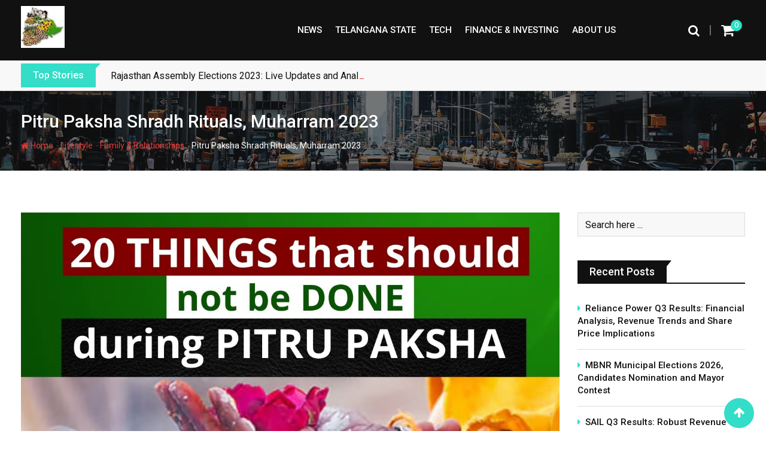

--- FILE ---
content_type: text/html; charset=utf-8
request_url: https://www.tgnns.com/web-stories/vijayawada-metro-rail-project/
body_size: 10314
content:
<!DOCTYPE html>
<html amp="" lang="en-US" transformed="self;v=1" i-amphtml-layout=""><head><meta charset="utf-8"><meta name="viewport" content="width=device-width,minimum-scale=1"><link rel="modulepreload" href="https://cdn.ampproject.org/v0.mjs" as="script" crossorigin="anonymous"><link rel="preconnect" href="https://cdn.ampproject.org"><link rel="preload" as="script" href="https://cdn.ampproject.org/v0/amp-story-1.0.js"><style amp-runtime="" i-amphtml-version="012409271652000">html{overflow-x:hidden!important}html.i-amphtml-fie{height:100%!important;width:100%!important}html:not([amp4ads]),html:not([amp4ads]) body{height:auto!important}html:not([amp4ads]) body{margin:0!important}body{-webkit-text-size-adjust:100%;-moz-text-size-adjust:100%;-ms-text-size-adjust:100%;text-size-adjust:100%}html.i-amphtml-singledoc.i-amphtml-embedded{-ms-touch-action:pan-y pinch-zoom;touch-action:pan-y pinch-zoom}html.i-amphtml-fie>body,html.i-amphtml-singledoc>body{overflow:visible!important}html.i-amphtml-fie:not(.i-amphtml-inabox)>body,html.i-amphtml-singledoc:not(.i-amphtml-inabox)>body{position:relative!important}html.i-amphtml-ios-embed-legacy>body{overflow-x:hidden!important;overflow-y:auto!important;position:absolute!important}html.i-amphtml-ios-embed{overflow-y:auto!important;position:static}#i-amphtml-wrapper{overflow-x:hidden!important;overflow-y:auto!important;position:absolute!important;top:0!important;left:0!important;right:0!important;bottom:0!important;margin:0!important;display:block!important}html.i-amphtml-ios-embed.i-amphtml-ios-overscroll,html.i-amphtml-ios-embed.i-amphtml-ios-overscroll>#i-amphtml-wrapper{-webkit-overflow-scrolling:touch!important}#i-amphtml-wrapper>body{position:relative!important;border-top:1px solid transparent!important}#i-amphtml-wrapper+body{visibility:visible}#i-amphtml-wrapper+body .i-amphtml-lightbox-element,#i-amphtml-wrapper+body[i-amphtml-lightbox]{visibility:hidden}#i-amphtml-wrapper+body[i-amphtml-lightbox] .i-amphtml-lightbox-element{visibility:visible}#i-amphtml-wrapper.i-amphtml-scroll-disabled,.i-amphtml-scroll-disabled{overflow-x:hidden!important;overflow-y:hidden!important}amp-instagram{padding:54px 0px 0px!important;background-color:#fff}amp-iframe iframe{box-sizing:border-box!important}[amp-access][amp-access-hide]{display:none}[subscriptions-dialog],body:not(.i-amphtml-subs-ready) [subscriptions-action],body:not(.i-amphtml-subs-ready) [subscriptions-section]{display:none!important}amp-experiment,amp-live-list>[update]{display:none}amp-list[resizable-children]>.i-amphtml-loading-container.amp-hidden{display:none!important}amp-list [fetch-error],amp-list[load-more] [load-more-button],amp-list[load-more] [load-more-end],amp-list[load-more] [load-more-failed],amp-list[load-more] [load-more-loading]{display:none}amp-list[diffable] div[role=list]{display:block}amp-story-page,amp-story[standalone]{min-height:1px!important;display:block!important;height:100%!important;margin:0!important;padding:0!important;overflow:hidden!important;width:100%!important}amp-story[standalone]{background-color:#000!important;position:relative!important}amp-story-page{background-color:#757575}amp-story .amp-active>div,amp-story .i-amphtml-loader-background{display:none!important}amp-story-page:not(:first-of-type):not([distance]):not([active]){transform:translateY(1000vh)!important}amp-autocomplete{position:relative!important;display:inline-block!important}amp-autocomplete>input,amp-autocomplete>textarea{padding:0.5rem;border:1px solid rgba(0,0,0,.33)}.i-amphtml-autocomplete-results,amp-autocomplete>input,amp-autocomplete>textarea{font-size:1rem;line-height:1.5rem}[amp-fx^=fly-in]{visibility:hidden}amp-script[nodom],amp-script[sandboxed]{position:fixed!important;top:0!important;width:1px!important;height:1px!important;overflow:hidden!important;visibility:hidden}
/*# sourceURL=/css/ampdoc.css*/[hidden]{display:none!important}.i-amphtml-element{display:inline-block}.i-amphtml-blurry-placeholder{transition:opacity 0.3s cubic-bezier(0.0,0.0,0.2,1)!important;pointer-events:none}[layout=nodisplay]:not(.i-amphtml-element){display:none!important}.i-amphtml-layout-fixed,[layout=fixed][width][height]:not(.i-amphtml-layout-fixed){display:inline-block;position:relative}.i-amphtml-layout-responsive,[layout=responsive][width][height]:not(.i-amphtml-layout-responsive),[width][height][heights]:not([layout]):not(.i-amphtml-layout-responsive),[width][height][sizes]:not(img):not([layout]):not(.i-amphtml-layout-responsive){display:block;position:relative}.i-amphtml-layout-intrinsic,[layout=intrinsic][width][height]:not(.i-amphtml-layout-intrinsic){display:inline-block;position:relative;max-width:100%}.i-amphtml-layout-intrinsic .i-amphtml-sizer{max-width:100%}.i-amphtml-intrinsic-sizer{max-width:100%;display:block!important}.i-amphtml-layout-container,.i-amphtml-layout-fixed-height,[layout=container],[layout=fixed-height][height]:not(.i-amphtml-layout-fixed-height){display:block;position:relative}.i-amphtml-layout-fill,.i-amphtml-layout-fill.i-amphtml-notbuilt,[layout=fill]:not(.i-amphtml-layout-fill),body noscript>*{display:block;overflow:hidden!important;position:absolute;top:0;left:0;bottom:0;right:0}body noscript>*{position:absolute!important;width:100%;height:100%;z-index:2}body noscript{display:inline!important}.i-amphtml-layout-flex-item,[layout=flex-item]:not(.i-amphtml-layout-flex-item){display:block;position:relative;-ms-flex:1 1 auto;flex:1 1 auto}.i-amphtml-layout-fluid{position:relative}.i-amphtml-layout-size-defined{overflow:hidden!important}.i-amphtml-layout-awaiting-size{position:absolute!important;top:auto!important;bottom:auto!important}i-amphtml-sizer{display:block!important}@supports (aspect-ratio:1/1){i-amphtml-sizer.i-amphtml-disable-ar{display:none!important}}.i-amphtml-blurry-placeholder,.i-amphtml-fill-content{display:block;height:0;max-height:100%;max-width:100%;min-height:100%;min-width:100%;width:0;margin:auto}.i-amphtml-layout-size-defined .i-amphtml-fill-content{position:absolute;top:0;left:0;bottom:0;right:0}.i-amphtml-replaced-content,.i-amphtml-screen-reader{padding:0!important;border:none!important}.i-amphtml-screen-reader{position:fixed!important;top:0px!important;left:0px!important;width:4px!important;height:4px!important;opacity:0!important;overflow:hidden!important;margin:0!important;display:block!important;visibility:visible!important}.i-amphtml-screen-reader~.i-amphtml-screen-reader{left:8px!important}.i-amphtml-screen-reader~.i-amphtml-screen-reader~.i-amphtml-screen-reader{left:12px!important}.i-amphtml-screen-reader~.i-amphtml-screen-reader~.i-amphtml-screen-reader~.i-amphtml-screen-reader{left:16px!important}.i-amphtml-unresolved{position:relative;overflow:hidden!important}.i-amphtml-select-disabled{-webkit-user-select:none!important;-ms-user-select:none!important;user-select:none!important}.i-amphtml-notbuilt,[layout]:not(.i-amphtml-element),[width][height][heights]:not([layout]):not(.i-amphtml-element),[width][height][sizes]:not(img):not([layout]):not(.i-amphtml-element){position:relative;overflow:hidden!important;color:transparent!important}.i-amphtml-notbuilt:not(.i-amphtml-layout-container)>*,[layout]:not([layout=container]):not(.i-amphtml-element)>*,[width][height][heights]:not([layout]):not(.i-amphtml-element)>*,[width][height][sizes]:not([layout]):not(.i-amphtml-element)>*{display:none}amp-img:not(.i-amphtml-element)[i-amphtml-ssr]>img.i-amphtml-fill-content{display:block}.i-amphtml-notbuilt:not(.i-amphtml-layout-container),[layout]:not([layout=container]):not(.i-amphtml-element),[width][height][heights]:not([layout]):not(.i-amphtml-element),[width][height][sizes]:not(img):not([layout]):not(.i-amphtml-element){color:transparent!important;line-height:0!important}.i-amphtml-ghost{visibility:hidden!important}.i-amphtml-element>[placeholder],[layout]:not(.i-amphtml-element)>[placeholder],[width][height][heights]:not([layout]):not(.i-amphtml-element)>[placeholder],[width][height][sizes]:not([layout]):not(.i-amphtml-element)>[placeholder]{display:block;line-height:normal}.i-amphtml-element>[placeholder].amp-hidden,.i-amphtml-element>[placeholder].hidden{visibility:hidden}.i-amphtml-element:not(.amp-notsupported)>[fallback],.i-amphtml-layout-container>[placeholder].amp-hidden,.i-amphtml-layout-container>[placeholder].hidden{display:none}.i-amphtml-layout-size-defined>[fallback],.i-amphtml-layout-size-defined>[placeholder]{position:absolute!important;top:0!important;left:0!important;right:0!important;bottom:0!important;z-index:1}amp-img[i-amphtml-ssr]:not(.i-amphtml-element)>[placeholder]{z-index:auto}.i-amphtml-notbuilt>[placeholder]{display:block!important}.i-amphtml-hidden-by-media-query{display:none!important}.i-amphtml-element-error{background:red!important;color:#fff!important;position:relative!important}.i-amphtml-element-error:before{content:attr(error-message)}i-amp-scroll-container,i-amphtml-scroll-container{position:absolute;top:0;left:0;right:0;bottom:0;display:block}i-amp-scroll-container.amp-active,i-amphtml-scroll-container.amp-active{overflow:auto;-webkit-overflow-scrolling:touch}.i-amphtml-loading-container{display:block!important;pointer-events:none;z-index:1}.i-amphtml-notbuilt>.i-amphtml-loading-container{display:block!important}.i-amphtml-loading-container.amp-hidden{visibility:hidden}.i-amphtml-element>[overflow]{cursor:pointer;position:relative;z-index:2;visibility:hidden;display:initial;line-height:normal}.i-amphtml-layout-size-defined>[overflow]{position:absolute}.i-amphtml-element>[overflow].amp-visible{visibility:visible}template{display:none!important}.amp-border-box,.amp-border-box *,.amp-border-box :after,.amp-border-box :before{box-sizing:border-box}amp-pixel{display:none!important}amp-analytics,amp-auto-ads,amp-story-auto-ads{position:fixed!important;top:0!important;width:1px!important;height:1px!important;overflow:hidden!important;visibility:hidden}amp-story{visibility:hidden!important}html.i-amphtml-fie>amp-analytics{position:initial!important}[visible-when-invalid]:not(.visible),form [submit-error],form [submit-success],form [submitting]{display:none}amp-accordion{display:block!important}@media (min-width:1px){:where(amp-accordion>section)>:first-child{margin:0;background-color:#efefef;padding-right:20px;border:1px solid #dfdfdf}:where(amp-accordion>section)>:last-child{margin:0}}amp-accordion>section{float:none!important}amp-accordion>section>*{float:none!important;display:block!important;overflow:hidden!important;position:relative!important}amp-accordion,amp-accordion>section{margin:0}amp-accordion:not(.i-amphtml-built)>section>:last-child{display:none!important}amp-accordion:not(.i-amphtml-built)>section[expanded]>:last-child{display:block!important}
/*# sourceURL=/css/ampshared.css*/</style><meta name="amp-story-generator-name" content="Web Stories for WordPress"><meta name="amp-story-generator-version" content="1.42.0"><meta name="description" content="Vijayawada Metro – Phase 1” Corridor 1: “From Pandit Nehru Bus Stand to Gannavaram” Corridor 2: “From Pandit Nehru Bus Stand to Penamaluru” Distance: “38.40 km across two corridors” Map or"><meta name="robots" content="follow, index, max-snippet:-1, max-video-preview:-1, max-image-preview:large"><meta property="og:locale" content="en_US"><meta property="og:type" content="article"><meta property="og:title" content="Vijayawada Metro Rail Project - Telangana NavaNirmana Sena"><meta property="og:description" content="Vijayawada Metro – Phase 1” Corridor 1: “From Pandit Nehru Bus Stand to Gannavaram” Corridor 2: “From Pandit Nehru Bus Stand to Penamaluru” Distance: “38.40 km across two corridors” Map or"><meta property="og:url" content="https://www.tgnns.com/web-stories/vijayawada-metro-rail-project/"><meta property="og:site_name" content="Telangana NavaNirmana Sena"><meta property="article:author" content="https://www.facebook.com/cnu789"><meta property="og:updated_time" content="2024-11-02T03:57:45+00:00"><meta property="og:image" content="https://www.tgnns.com/wp-content/uploads/2024/11/cropped-Metro-Rail-Project-42362-Crore-Plan-for-Vijayawada-and-Visakhapatnam.jpg"><meta property="og:image:secure_url" content="https://www.tgnns.com/wp-content/uploads/2024/11/cropped-Metro-Rail-Project-42362-Crore-Plan-for-Vijayawada-and-Visakhapatnam.jpg"><meta property="og:image:width" content="640"><meta property="og:image:height" content="853"><meta property="og:image:alt" content="The Andhra Pradesh state government has put forth a proposal to the central government for a Metro Rail project in Vijayawada and Visakhapatnam, estimating a total cost of ₹42,362 crore based on 2024 rates. This ambitious plan, detailed in the updated project reports, envisions connecting key regions through multiple corridors to boost urban transport, reduce congestion, and provide a faster commute. Metro Rail Project Plans for Vijayawada and Visakhapatnam The proposed Metro Rail project is divided into several phases for both cities. In Vijayawada, the plan includes three corridors, with an estimated cost of ₹25,130 crore to be implemented in two phases. Visakhapatnam's Metro Rail project, on the other hand, includes four corridors, also in two phases, projected to cost around ₹17,232 crore. These comprehensive projects have been designed to address the urban transportation needs of Andhra Pradesh's major cities and align with central government policies for sustainable urban infrastructure. Funding Proposal: Central Government Support The Andhra Pradesh state government has proposed that the central government provide 100% of the project funding. This funding model, based on the successful &quot;Kolkata Model,&quot; would allow the central government to fully finance the Metro Rail projects in both cities, relieving the state from the significant financial burden involved. For the necessary land acquisition—estimated at around 258 acres and expected to cost ₹2,799 crore—the Andhra Pradesh government has pledged to cover the expenses. This balanced approach aims to make the Metro Rail project feasible without overburdening the state’s resources. History of the Metro Rail Project Proposal The concept of Metro Rail projects in Vijayawada and Visakhapatnam dates back to the Andhra Pradesh Reorganization Act of 2014, which envisioned a dedicated mass transit system for these cities. During the previous Telugu Desam Party (TDP) government from 2014 to 2019, efforts were made to advance these projects, including submitting detailed project reports (DPRs) for central approval. However, the reports required revisions due to updates in central policies, as recommended by the Ministry of Housing and Urban Affairs. Despite the initial momentum, progress stalled when the YSR Congress Party (YSRCP) government took office. In Vijayawada, land acquisition proposals were suspended, putting the project on hold. Recently, however, there has been renewed interest in reviving the Metro Rail project, particularly in Visakhapatnam. The Kolkata Model as a Funding Framework In a recent meeting with the Union Minister for Housing and Urban Affairs, Andhra Pradesh’s Municipal Administration Minister cited the East-West Kolkata Metro Rail project, which received 100% funding from the central government in 2017. The Andhra Pradesh government has formally requested similar financial support for its Metro Rail projects in Vijayawada and Visakhapatnam. Implementing the Kolkata Model in Andhra Pradesh would ensure complete central funding, reducing the financial strain on the state government and expediting project completion. The state government argues that this funding model is vital due to its current fiscal limitations and the long-term benefits these metro projects would provide to Andhra Pradesh’s urban transport infrastructure. Benefits of the Proposed Metro Rail Projects The proposed Metro Rail systems are expected to bring transformative benefits to both Vijayawada and Visakhapatnam: Enhanced Urban Mobility: The Metro Rail system will reduce traffic congestion by offering a reliable and efficient alternative to road transportation. Environmental Impact: With cleaner and more energy-efficient transportation options, the project aligns with sustainable urban development goals, potentially lowering carbon emissions. Economic Growth: Improved connectivity is anticipated to stimulate local economies by making commuting faster and more convenient, attracting businesses and enhancing property values around metro corridors. Improved Quality of Life: By reducing commute times, the Metro Rail projects aim to provide residents with a higher quality of life, more time for personal activities, and less stress from daily travel. Next Steps and Government Collaboration The Andhra Pradesh government’s proposal to the central government marks a significant step toward realizing these Metro Rail projects. If approved, the central government’s funding will be essential for timely project execution. The state government’s commitment to covering land acquisition costs is a notable contribution, reflecting its intent to see these projects come to fruition. In conclusion, the Andhra Pradesh Metro Rail proposal for Vijayawada and Visakhapatnam represents a visionary approach to urban transportation. With the support of the central government and a proven funding model, these projects could transform urban travel, stimulate economic growth, and improve the quality of life for residents in both cities. The central government’s decision on this funding proposal will be pivotal in determining the future of Andhra Pradesh’s urban transit infrastructure."><meta property="og:image:type" content="image/jpeg"><meta property="article:published_time" content="2024-11-02T03:06:27+00:00"><meta property="article:modified_time" content="2024-11-02T03:57:45+00:00"><meta name="twitter:card" content="summary_large_image"><meta name="twitter:title" content="Vijayawada Metro Rail Project - Telangana NavaNirmana Sena"><meta name="twitter:description" content="Vijayawada Metro – Phase 1” Corridor 1: “From Pandit Nehru Bus Stand to Gannavaram” Corridor 2: “From Pandit Nehru Bus Stand to Penamaluru” Distance: “38.40 km across two corridors” Map or"><meta name="twitter:image" content="https://www.tgnns.com/wp-content/uploads/2024/11/cropped-Metro-Rail-Project-42362-Crore-Plan-for-Vijayawada-and-Visakhapatnam.jpg"><meta name="msapplication-TileImage" content="https://www.tgnns.com/wp-content/uploads/2019/06/cropped-Telangana-NavaNirmana-Sena-270x270.jpg"><link rel="preconnect" href="https://fonts.gstatic.com" crossorigin=""><link rel="dns-prefetch" href="https://fonts.gstatic.com"><link href="https://www.tgnns.com/wp-content/uploads/2024/11/Metro-Rail-Project-42362-Crore-Plan-for-Vijayawada-and-Visakhapatnam.jpg" rel="preload" as="image"><link rel="dns-prefetch" href="//www.googletagmanager.com"><link rel="preconnect" href="https://fonts.gstatic.com/" crossorigin=""><script async="" src="https://cdn.ampproject.org/v0.mjs" type="module" crossorigin="anonymous"></script><script async nomodule src="https://cdn.ampproject.org/v0.js" crossorigin="anonymous"></script><script async="" src="https://cdn.ampproject.org/v0/amp-story-1.0.mjs" custom-element="amp-story" type="module" crossorigin="anonymous"></script><script async nomodule src="https://cdn.ampproject.org/v0/amp-story-1.0.js" crossorigin="anonymous" custom-element="amp-story"></script><script src="https://cdn.ampproject.org/v0/amp-analytics-0.1.mjs" async="" custom-element="amp-analytics" type="module" crossorigin="anonymous"></script><script async nomodule src="https://cdn.ampproject.org/v0/amp-analytics-0.1.js" crossorigin="anonymous" custom-element="amp-analytics"></script><script src="https://cdn.ampproject.org/v0/amp-story-auto-ads-0.1.mjs" async="" custom-element="amp-story-auto-ads" type="module" crossorigin="anonymous"></script><script async nomodule src="https://cdn.ampproject.org/v0/amp-story-auto-ads-0.1.js" crossorigin="anonymous" custom-element="amp-story-auto-ads"></script><link rel="icon" href="https://www.tgnns.com/wp-content/uploads/2019/06/cropped-Telangana-NavaNirmana-Sena-32x32.jpg" sizes="32x32"><link rel="icon" href="https://www.tgnns.com/wp-content/uploads/2019/06/cropped-Telangana-NavaNirmana-Sena-192x192.jpg" sizes="192x192"><link href="https://fonts.googleapis.com/css2?display=swap&amp;family=Roboto%3Awght%40400%3B700" rel="stylesheet"><style amp-custom="">h3{font-weight:normal}amp-story-page{background-color:#131516}amp-story-grid-layer{overflow:visible}@media (max-aspect-ratio: 9 / 16){@media (min-aspect-ratio: 320 / 678){amp-story-grid-layer.grid-layer{margin-top:calc(( 100% / .5625 - 100% / .66666666666667 ) / 2)}}}@media not all and (min-resolution:.001dpcm){@media{p.text-wrapper > span{font-size:calc(100% - .5px)}}}.page-fullbleed-area{position:absolute;overflow:hidden;width:100%;left:0;height:calc(1.1851851851852 * 100%);top:calc(( 1 - 1.1851851851852 ) * 100% / 2)}.page-safe-area{overflow:visible;position:absolute;top:0;bottom:0;left:0;right:0;width:100%;height:calc(.84375 * 100%);margin:auto 0}.mask{position:absolute;overflow:hidden}.fill{position:absolute;top:0;left:0;right:0;bottom:0;margin:0}._a41a5be{background-color:#c5b8ba}._6120891{position:absolute;pointer-events:none;left:0;top:-9.25926%;width:100%;height:118.51852%;opacity:1}._89d52dd{pointer-events:initial;width:100%;height:100%;display:block;position:absolute;top:0;left:0;z-index:0}._135de1c{position:absolute;width:316.04939%;height:100%;left:0%;top:0%}._c84718f{background-color:#fff}._dc67a5c{will-change:transform}._55734ed{position:absolute;pointer-events:none;left:-5.09709%;top:-1.2945%;width:93.4466%;height:202.75081%;opacity:1}._8b2bc89{position:absolute;width:578.58587%;height:100%;left:-239.29294%;top:0%}._7725526{position:absolute;pointer-events:none;left:11.65049%;top:48.54369%;width:48.54369%;height:3.39806%;opacity:1}._3683a39{pointer-events:initial;width:100%;height:100%;display:block;position:absolute;top:0;left:0;z-index:0;border-radius:1% 1% 1% 1%/9.5238095238095% 9.5238095238095% 9.5238095238095% 9.5238095238095%}._b8d8e2b{white-space:pre-line;overflow-wrap:break-word;word-break:break-word;margin:-.1265625% 0;font-family:"Roboto","Helvetica Neue","Helvetica",sans-serif;font-size:.291262em;line-height:1.2;text-align:left;padding:0;color:#000}._243bfa8{position:absolute;pointer-events:none;left:35.92233%;top:64.72492%;width:48.54369%;height:27.83172%;opacity:1}._10a6f2a{pointer-events:initial;width:100%;height:100%;display:block;position:absolute;top:0;left:0;z-index:0;border-radius:1% 1% 1% 1%/1.1627906976744% 1.1627906976744% 1.1627906976744% 1.1627906976744%}._8aaa964{position:absolute;pointer-events:none;left:26.94175%;top:64.56311%;width:61.65049%;height:34.95146%;opacity:1}._f12544a{pointer-events:initial;width:100%;height:100%;display:block;position:absolute;top:0;left:0;z-index:0;border-radius:.78740157480315% .78740157480315% .78740157480315% .78740157480315%/.92592592592593% .92592592592593% .92592592592593% .92592592592593%}._080da2f{white-space:pre-line;overflow-wrap:break-word;word-break:break-word;margin:-.12180118110236% 0;font-family:"Roboto","Helvetica Neue","Helvetica",sans-serif;font-size:.355987em;line-height:1.2;text-align:left;padding:0;color:#000}._47e5cc9{font-weight:700}._6747bda{position:absolute;pointer-events:none;left:15.29126%;top:55.50162%;width:64.07767%;height:47.08738%;opacity:1}._4f343a7{pointer-events:initial;width:100%;height:100%;display:block;position:absolute;top:0;left:0;z-index:0;border-radius:.75757575757576% .75757575757576% .75757575757576% .75757575757576%/.6872852233677% .6872852233677% .6872852233677% .6872852233677%}._798f9d0{white-space:pre-line;overflow-wrap:break-word;word-break:break-word;margin:-.1171875% 0;font-family:"Roboto","Helvetica Neue","Helvetica",sans-serif;font-size:.355987em;line-height:1.2;text-align:left;padding:0;color:#000}._caefc00{position:absolute;pointer-events:none;left:15.29126%;top:5.50162%;width:73.30097%;height:93.04207%;opacity:1}._701f4ac{pointer-events:initial;width:100%;height:100%;display:block;position:absolute;top:0;left:0;z-index:0;border-radius:.66225165562914% .66225165562914% .66225165562914% .66225165562914%/.34782608695652% .34782608695652% .34782608695652% .34782608695652%}._58ba021{white-space:pre-line;overflow-wrap:break-word;word-break:break-word;margin:-.093129139072848% 0;font-family:"Roboto","Helvetica Neue","Helvetica",sans-serif;font-size:.323625em;line-height:1.2;text-align:left;padding:0;color:#000}._e830b25{position:absolute;pointer-events:none;left:15.29126%;top:.97087%;width:73.30097%;height:74.43366%;opacity:1}._6ecdbee{pointer-events:initial;width:100%;height:100%;display:block;position:absolute;top:0;left:0;z-index:0;border-radius:.66225165562914% .66225165562914% .66225165562914% .66225165562914%/.43478260869565% .43478260869565% .43478260869565% .43478260869565%}._605e7e5{white-space:pre-line;overflow-wrap:break-word;word-break:break-word;margin:-.10709850993377% 0;font-family:"Roboto","Helvetica Neue","Helvetica",sans-serif;font-size:.372168em;line-height:1.2;text-align:left;padding:0;color:#000}._404bd3b{position:absolute;pointer-events:none;left:15.29126%;top:.97087%;width:67.47573%;height:47.08738%;opacity:1}._ac73618{pointer-events:initial;width:100%;height:100%;display:block;position:absolute;top:0;left:0;z-index:0;border-radius:.71942446043165% .71942446043165% .71942446043165% .71942446043165%/.6872852233677% .6872852233677% .6872852233677% .6872852233677%}._2359c0a{white-space:pre-line;overflow-wrap:break-word;word-break:break-word;margin:-.11128597122302% 0;font-family:"Roboto","Helvetica Neue","Helvetica",sans-serif;font-size:.355987em;line-height:1.2;text-align:left;padding:0;color:#000}._54f7ce5{position:absolute;pointer-events:none;left:15.29126%;top:.97087%;width:67.47573%;height:38.1877%;opacity:1}._66fb9cf{pointer-events:initial;width:100%;height:100%;display:block;position:absolute;top:0;left:0;z-index:0;border-radius:.71942446043165% .71942446043165% .71942446043165% .71942446043165%/.84745762711864% .84745762711864% .84745762711864% .84745762711864%}._6b2c6cb{position:absolute;pointer-events:none;left:11.65049%;top:42.88026%;width:65.7767%;height:57.60518%;opacity:1}._9b9f776{pointer-events:initial;width:100%;height:100%;display:block;position:absolute;top:0;left:0;z-index:0;border-radius:.7380073800738% .7380073800738% .7380073800738% .7380073800738%/.56179775280899% .56179775280899% .56179775280899% .56179775280899%}._5311b23{white-space:pre-line;overflow-wrap:break-word;word-break:break-word;margin:-.11934963099631% 0;font-family:"Roboto","Helvetica Neue","Helvetica",sans-serif;font-size:.372168em;line-height:1.2;text-align:left;padding:0;color:#000}

/*# sourceURL=amp-custom.css */</style><link rel="alternate" type="application/rss+xml" title="Telangana NavaNirmana Sena » Feed" href="https://www.tgnns.com/feed/"><link rel="alternate" type="application/rss+xml" title="Telangana NavaNirmana Sena » Comments Feed" href="https://www.tgnns.com/comments/feed/"><link rel="alternate" type="application/rss+xml" title="Telangana NavaNirmana Sena » Stories Feed" href="https://www.tgnns.com/web-stories/feed/"><title>Vijayawada Metro Rail Project - Telangana NavaNirmana Sena</title><link rel="canonical" href="https://www.tgnns.com/web-stories/vijayawada-metro-rail-project/"><link rel="https://api.w.org/" href="https://www.tgnns.com/wp-json/"><link rel="alternate" title="JSON" type="application/json" href="https://www.tgnns.com/wp-json/web-stories/v1/web-story/20286"><link rel="EditURI" type="application/rsd+xml" title="RSD" href="https://www.tgnns.com/xmlrpc.php?rsd"><link rel="prev" title="Hyderabad Auto Rickshaw stunt in hitech city" href="https://www.tgnns.com/web-stories/hyderabad-auto-rickshaw-stunt-in-hitech-city/"><link rel="shortlink" href="https://www.tgnns.com/?p=20286"><link rel="alternate" title="oEmbed (JSON)" type="application/json+oembed" href="https://www.tgnns.com/wp-json/oembed/1.0/embed?url=https%3A%2F%2Fwww.tgnns.com%2Fweb-stories%2Fvijayawada-metro-rail-project%2F"><link rel="alternate" title="oEmbed (XML)" type="text/xml+oembed" href="https://www.tgnns.com/wp-json/oembed/1.0/embed?url=https%3A%2F%2Fwww.tgnns.com%2Fweb-stories%2Fvijayawada-metro-rail-project%2F&amp;format=xml"><link rel="apple-touch-icon" href="https://www.tgnns.com/wp-content/uploads/2019/06/cropped-Telangana-NavaNirmana-Sena-180x180.jpg"><script amp-onerror="">document.querySelector("script[src*='/v0.js']").onerror=function(){document.querySelector('style[amp-boilerplate]').textContent=''}</script><style amp-boilerplate="">body{-webkit-animation:-amp-start 8s steps(1,end) 0s 1 normal both;-moz-animation:-amp-start 8s steps(1,end) 0s 1 normal both;-ms-animation:-amp-start 8s steps(1,end) 0s 1 normal both;animation:-amp-start 8s steps(1,end) 0s 1 normal both}@-webkit-keyframes -amp-start{from{visibility:hidden}to{visibility:visible}}@-moz-keyframes -amp-start{from{visibility:hidden}to{visibility:visible}}@-ms-keyframes -amp-start{from{visibility:hidden}to{visibility:visible}}@-o-keyframes -amp-start{from{visibility:hidden}to{visibility:visible}}@keyframes -amp-start{from{visibility:hidden}to{visibility:visible}}</style><noscript><style amp-boilerplate="">body{-webkit-animation:none;-moz-animation:none;-ms-animation:none;animation:none}</style></noscript><link rel="stylesheet" amp-extension="amp-story" href="https://cdn.ampproject.org/v0/amp-story-1.0.css"><script amp-story-dvh-polyfill="">"use strict";if(!self.CSS||!CSS.supports||!CSS.supports("height:1dvh")){function e(){document.documentElement.style.setProperty("--story-dvh",innerHeight/100+"px","important")}addEventListener("resize",e,{passive:!0}),e()}</script></head><body><amp-story standalone="" publisher="Telangana NavaNirmana Sena" publisher-logo-src="https://www.tgnns.com/wp-content/uploads/2022/05/telangana-logo.png" title="Vijayawada Metro Rail Project" poster-portrait-src="https://www.tgnns.com/wp-content/uploads/2024/11/cropped-Metro-Rail-Project-42362-Crore-Plan-for-Vijayawada-and-Visakhapatnam.jpg" class="i-amphtml-layout-container" i-amphtml-layout="container"><amp-story-page id="b32c2af6-f082-49e0-9013-96f9f3cb57b5" auto-advance-after="7s" class="i-amphtml-layout-container" i-amphtml-layout="container"><amp-story-grid-layer template="vertical" aspect-ratio="412:618" class="grid-layer i-amphtml-layout-container" i-amphtml-layout="container" style="--aspect-ratio:412/618;"><div class="_a41a5be page-fullbleed-area"><div class="page-safe-area"><div class="_6120891"><div class="_89d52dd mask" id="el-99a343fd-c0d1-43cd-8987-26ab7381bee2"><div data-leaf-element="true" class="_135de1c"><amp-img layout="fill" src="https://www.tgnns.com/wp-content/uploads/2024/11/Metro-Rail-Project-42362-Crore-Plan-for-Vijayawada-and-Visakhapatnam.jpg" alt="The Andhra Pradesh state government has put forth a proposal to the central government for a Metro Rail project in Vijayawada and Visakhapatnam, estimating a total cost of ₹42,362 crore based on 2024 rates. This ambitious plan, detailed in the updated project reports, envisions connecting key regions through multiple corridors to boost urban transport, reduce congestion, and provide a faster commute. Metro Rail Project Plans for Vijayawada and Visakhapatnam The proposed Metro Rail project is divided into several phases for both cities. In Vijayawada, the plan includes three corridors, with an estimated cost of ₹25,130 crore to be implemented in two phases. Visakhapatnam's Metro Rail project, on the other hand, includes four corridors, also in two phases, projected to cost around ₹17,232 crore. These comprehensive projects have been designed to address the urban transportation needs of Andhra Pradesh's major cities and align with central government policies for sustainable urban infrastructure. Funding Proposal: Central Government Support The Andhra Pradesh state government has proposed that the central government provide 100% of the project funding. This funding model, based on the successful &quot;Kolkata Model,&quot; would allow the central government to fully finance the Metro Rail projects in both cities, relieving the state from the significant financial burden involved. For the necessary land acquisition—estimated at around 258 acres and expected to cost ₹2,799 crore—the Andhra Pradesh government has pledged to cover the expenses. This balanced approach aims to make the Metro Rail project feasible without overburdening the state’s resources. History of the Metro Rail Project Proposal The concept of Metro Rail projects in Vijayawada and Visakhapatnam dates back to the Andhra Pradesh Reorganization Act of 2014, which envisioned a dedicated mass transit system for these cities. During the previous Telugu Desam Party (TDP) government from 2014 to 2019, efforts were made to advance these projects, including submitting detailed project reports (DPRs) for central approval. However, the reports required revisions due to updates in central policies, as recommended by the Ministry of Housing and Urban Affairs. Despite the initial momentum, progress stalled when the YSR Congress Party (YSRCP) government took office. In Vijayawada, land acquisition proposals were suspended, putting the project on hold. Recently, however, there has been renewed interest in reviving the Metro Rail project, particularly in Visakhapatnam. The Kolkata Model as a Funding Framework In a recent meeting with the Union Minister for Housing and Urban Affairs, Andhra Pradesh’s Municipal Administration Minister cited the East-West Kolkata Metro Rail project, which received 100% funding from the central government in 2017. The Andhra Pradesh government has formally requested similar financial support for its Metro Rail projects in Vijayawada and Visakhapatnam. Implementing the Kolkata Model in Andhra Pradesh would ensure complete central funding, reducing the financial strain on the state government and expediting project completion. The state government argues that this funding model is vital due to its current fiscal limitations and the long-term benefits these metro projects would provide to Andhra Pradesh’s urban transport infrastructure. Benefits of the Proposed Metro Rail Projects The proposed Metro Rail systems are expected to bring transformative benefits to both Vijayawada and Visakhapatnam: Enhanced Urban Mobility: The Metro Rail system will reduce traffic congestion by offering a reliable and efficient alternative to road transportation. Environmental Impact: With cleaner and more energy-efficient transportation options, the project aligns with sustainable urban development goals, potentially lowering carbon emissions. Economic Growth: Improved connectivity is anticipated to stimulate local economies by making commuting faster and more convenient, attracting businesses and enhancing property values around metro corridors. Improved Quality of Life: By reducing commute times, the Metro Rail projects aim to provide residents with a higher quality of life, more time for personal activities, and less stress from daily travel. Next Steps and Government Collaboration The Andhra Pradesh government’s proposal to the central government marks a significant step toward realizing these Metro Rail projects. If approved, the central government’s funding will be essential for timely project execution. The state government’s commitment to covering land acquisition costs is a notable contribution, reflecting its intent to see these projects come to fruition. In conclusion, the Andhra Pradesh Metro Rail proposal for Vijayawada and Visakhapatnam represents a visionary approach to urban transportation. With the support of the central government and a proven funding model, these projects could transform urban travel, stimulate economic growth, and improve the quality of life for residents in both cities. The central government’s decision on this funding proposal will be pivotal in determining the future of Andhra Pradesh’s urban transit infrastructure." srcset="https://www.tgnns.com/wp-content/uploads/2024/11/Metro-Rail-Project-42362-Crore-Plan-for-Vijayawada-and-Visakhapatnam.jpg 1280w, https://www.tgnns.com/wp-content/uploads/2024/11/Metro-Rail-Project-42362-Crore-Plan-for-Vijayawada-and-Visakhapatnam-1024x576.jpg 1024w, https://www.tgnns.com/wp-content/uploads/2024/11/Metro-Rail-Project-42362-Crore-Plan-for-Vijayawada-and-Visakhapatnam-768x432.jpg 768w, https://www.tgnns.com/wp-content/uploads/2024/11/Metro-Rail-Project-42362-Crore-Plan-for-Vijayawada-and-Visakhapatnam-600x338.jpg 600w, https://www.tgnns.com/wp-content/uploads/2024/11/Metro-Rail-Project-42362-Crore-Plan-for-Vijayawada-and-Visakhapatnam-460x259.jpg 460w, https://www.tgnns.com/wp-content/uploads/2024/11/Metro-Rail-Project-42362-Crore-Plan-for-Vijayawada-and-Visakhapatnam-150x84.jpg 150w" sizes="(min-width: 1024px) 45vh, 100vw" disable-inline-width="true" class="i-amphtml-layout-fill i-amphtml-layout-size-defined" i-amphtml-layout="fill"></amp-img></div></div></div></div></div></amp-story-grid-layer><amp-story-grid-layer template="vertical" aspect-ratio="412:618" class="grid-layer i-amphtml-layout-container" i-amphtml-layout="container" style="--aspect-ratio:412/618;"><div class="page-fullbleed-area"><div class="page-safe-area"></div></div></amp-story-grid-layer></amp-story-page><amp-story-page id="27acacfe-9b18-48a3-901f-41b25a6caa1f" auto-advance-after="7s" class="i-amphtml-layout-container" i-amphtml-layout="container"><amp-story-grid-layer template="vertical" aspect-ratio="412:618" class="grid-layer i-amphtml-layout-container" i-amphtml-layout="container" style="--aspect-ratio:412/618;"><div class="_c84718f page-fullbleed-area"><div class="page-safe-area"><div class="_6120891"><div class="_89d52dd mask" id="el-0d680190-fafa-4784-b557-59bbcff776dd"><div class="_dc67a5c fill"></div></div></div></div></div></amp-story-grid-layer><amp-story-grid-layer template="vertical" aspect-ratio="412:618" class="grid-layer i-amphtml-layout-container" i-amphtml-layout="container" style="--aspect-ratio:412/618;"><div class="page-fullbleed-area"><div class="page-safe-area"><div class="_55734ed"><div class="_89d52dd mask" id="el-77c0feb3-d6fc-4136-b132-efa72d44bfbe"><div data-leaf-element="true" class="_8b2bc89"><amp-img layout="fill" src="https://www.tgnns.com/wp-content/uploads/2024/11/Metro-Rail-Project-42362-Crore-Plan-for-Vijayawada-and-Visakhapatnam.jpg" alt="The Andhra Pradesh state government has put forth a proposal to the central government for a Metro Rail project in Vijayawada and Visakhapatnam, estimating a total cost of ₹42,362 crore based on 2024 rates. This ambitious plan, detailed in the updated project reports, envisions connecting key regions through multiple corridors to boost urban transport, reduce congestion, and provide a faster commute. Metro Rail Project Plans for Vijayawada and Visakhapatnam The proposed Metro Rail project is divided into several phases for both cities. In Vijayawada, the plan includes three corridors, with an estimated cost of ₹25,130 crore to be implemented in two phases. Visakhapatnam's Metro Rail project, on the other hand, includes four corridors, also in two phases, projected to cost around ₹17,232 crore. These comprehensive projects have been designed to address the urban transportation needs of Andhra Pradesh's major cities and align with central government policies for sustainable urban infrastructure. Funding Proposal: Central Government Support The Andhra Pradesh state government has proposed that the central government provide 100% of the project funding. This funding model, based on the successful &quot;Kolkata Model,&quot; would allow the central government to fully finance the Metro Rail projects in both cities, relieving the state from the significant financial burden involved. For the necessary land acquisition—estimated at around 258 acres and expected to cost ₹2,799 crore—the Andhra Pradesh government has pledged to cover the expenses. This balanced approach aims to make the Metro Rail project feasible without overburdening the state’s resources. History of the Metro Rail Project Proposal The concept of Metro Rail projects in Vijayawada and Visakhapatnam dates back to the Andhra Pradesh Reorganization Act of 2014, which envisioned a dedicated mass transit system for these cities. During the previous Telugu Desam Party (TDP) government from 2014 to 2019, efforts were made to advance these projects, including submitting detailed project reports (DPRs) for central approval. However, the reports required revisions due to updates in central policies, as recommended by the Ministry of Housing and Urban Affairs. Despite the initial momentum, progress stalled when the YSR Congress Party (YSRCP) government took office. In Vijayawada, land acquisition proposals were suspended, putting the project on hold. Recently, however, there has been renewed interest in reviving the Metro Rail project, particularly in Visakhapatnam. The Kolkata Model as a Funding Framework In a recent meeting with the Union Minister for Housing and Urban Affairs, Andhra Pradesh’s Municipal Administration Minister cited the East-West Kolkata Metro Rail project, which received 100% funding from the central government in 2017. The Andhra Pradesh government has formally requested similar financial support for its Metro Rail projects in Vijayawada and Visakhapatnam. Implementing the Kolkata Model in Andhra Pradesh would ensure complete central funding, reducing the financial strain on the state government and expediting project completion. The state government argues that this funding model is vital due to its current fiscal limitations and the long-term benefits these metro projects would provide to Andhra Pradesh’s urban transport infrastructure. Benefits of the Proposed Metro Rail Projects The proposed Metro Rail systems are expected to bring transformative benefits to both Vijayawada and Visakhapatnam: Enhanced Urban Mobility: The Metro Rail system will reduce traffic congestion by offering a reliable and efficient alternative to road transportation. Environmental Impact: With cleaner and more energy-efficient transportation options, the project aligns with sustainable urban development goals, potentially lowering carbon emissions. Economic Growth: Improved connectivity is anticipated to stimulate local economies by making commuting faster and more convenient, attracting businesses and enhancing property values around metro corridors. Improved Quality of Life: By reducing commute times, the Metro Rail projects aim to provide residents with a higher quality of life, more time for personal activities, and less stress from daily travel. Next Steps and Government Collaboration The Andhra Pradesh government’s proposal to the central government marks a significant step toward realizing these Metro Rail projects. If approved, the central government’s funding will be essential for timely project execution. The state government’s commitment to covering land acquisition costs is a notable contribution, reflecting its intent to see these projects come to fruition. In conclusion, the Andhra Pradesh Metro Rail proposal for Vijayawada and Visakhapatnam represents a visionary approach to urban transportation. With the support of the central government and a proven funding model, these projects could transform urban travel, stimulate economic growth, and improve the quality of life for residents in both cities. The central government’s decision on this funding proposal will be pivotal in determining the future of Andhra Pradesh’s urban transit infrastructure." srcset="https://www.tgnns.com/wp-content/uploads/2024/11/Metro-Rail-Project-42362-Crore-Plan-for-Vijayawada-and-Visakhapatnam.jpg 1280w, https://www.tgnns.com/wp-content/uploads/2024/11/Metro-Rail-Project-42362-Crore-Plan-for-Vijayawada-and-Visakhapatnam-1024x576.jpg 1024w, https://www.tgnns.com/wp-content/uploads/2024/11/Metro-Rail-Project-42362-Crore-Plan-for-Vijayawada-and-Visakhapatnam-768x432.jpg 768w, https://www.tgnns.com/wp-content/uploads/2024/11/Metro-Rail-Project-42362-Crore-Plan-for-Vijayawada-and-Visakhapatnam-600x338.jpg 600w, https://www.tgnns.com/wp-content/uploads/2024/11/Metro-Rail-Project-42362-Crore-Plan-for-Vijayawada-and-Visakhapatnam-460x259.jpg 460w, https://www.tgnns.com/wp-content/uploads/2024/11/Metro-Rail-Project-42362-Crore-Plan-for-Vijayawada-and-Visakhapatnam-150x84.jpg 150w" sizes="(min-width: 1024px) 42vh, 93vw" disable-inline-width="true" class="i-amphtml-layout-fill i-amphtml-layout-size-defined" i-amphtml-layout="fill"></amp-img></div></div></div><div class="_7725526"><div id="el-717a1bf7-3424-48be-89a7-a0db71a2abdf" class="_3683a39"><p class="_b8d8e2b fill text-wrapper"><span>Fill in some text</span></p></div></div><div class="_7725526"><div id="el-120052a1-b123-49dd-beef-843ea0bd26b5" class="_3683a39"><p class="_b8d8e2b fill text-wrapper"><span>Fill in some text</span></p></div></div><div class="_243bfa8"><div id="el-7c55cdd3-1266-4cf0-8acf-5b3ce8919504" class="_10a6f2a"><p class="_b8d8e2b fill text-wrapper"><span>The Andhra Pradesh government has proposed a major metro rail project for Vijayawada and Visakhapatnam, costing ₹42,362 crore to improve urban connectivity."</span></p></div></div></div></div></amp-story-grid-layer></amp-story-page><amp-story-page id="13f53c55-321d-4373-960c-b532d31d96bd" auto-advance-after="7s" class="i-amphtml-layout-container" i-amphtml-layout="container"><amp-story-grid-layer template="vertical" aspect-ratio="412:618" class="grid-layer i-amphtml-layout-container" i-amphtml-layout="container" style="--aspect-ratio:412/618;"><div class="_c84718f page-fullbleed-area"><div class="page-safe-area"><div class="_6120891"><div class="_89d52dd mask" id="el-521ca1c4-e619-40b3-8698-f55b4002ff34"><div class="_dc67a5c fill"></div></div></div></div></div></amp-story-grid-layer><amp-story-grid-layer template="vertical" aspect-ratio="412:618" class="grid-layer i-amphtml-layout-container" i-amphtml-layout="container" style="--aspect-ratio:412/618;"><div class="page-fullbleed-area"><div class="page-safe-area"><div class="_55734ed"><div class="_89d52dd mask" id="el-ba6036f7-9a61-4d9b-bed8-d9a8e2c3f380"><div data-leaf-element="true" class="_8b2bc89"><amp-img layout="fill" src="https://www.tgnns.com/wp-content/uploads/2024/11/Metro-Rail-Project-42362-Crore-Plan-for-Vijayawada-and-Visakhapatnam.jpg" alt="The Andhra Pradesh state government has put forth a proposal to the central government for a Metro Rail project in Vijayawada and Visakhapatnam, estimating a total cost of ₹42,362 crore based on 2024 rates. This ambitious plan, detailed in the updated project reports, envisions connecting key regions through multiple corridors to boost urban transport, reduce congestion, and provide a faster commute. Metro Rail Project Plans for Vijayawada and Visakhapatnam The proposed Metro Rail project is divided into several phases for both cities. In Vijayawada, the plan includes three corridors, with an estimated cost of ₹25,130 crore to be implemented in two phases. Visakhapatnam's Metro Rail project, on the other hand, includes four corridors, also in two phases, projected to cost around ₹17,232 crore. These comprehensive projects have been designed to address the urban transportation needs of Andhra Pradesh's major cities and align with central government policies for sustainable urban infrastructure. Funding Proposal: Central Government Support The Andhra Pradesh state government has proposed that the central government provide 100% of the project funding. This funding model, based on the successful &quot;Kolkata Model,&quot; would allow the central government to fully finance the Metro Rail projects in both cities, relieving the state from the significant financial burden involved. For the necessary land acquisition—estimated at around 258 acres and expected to cost ₹2,799 crore—the Andhra Pradesh government has pledged to cover the expenses. This balanced approach aims to make the Metro Rail project feasible without overburdening the state’s resources. History of the Metro Rail Project Proposal The concept of Metro Rail projects in Vijayawada and Visakhapatnam dates back to the Andhra Pradesh Reorganization Act of 2014, which envisioned a dedicated mass transit system for these cities. During the previous Telugu Desam Party (TDP) government from 2014 to 2019, efforts were made to advance these projects, including submitting detailed project reports (DPRs) for central approval. However, the reports required revisions due to updates in central policies, as recommended by the Ministry of Housing and Urban Affairs. Despite the initial momentum, progress stalled when the YSR Congress Party (YSRCP) government took office. In Vijayawada, land acquisition proposals were suspended, putting the project on hold. Recently, however, there has been renewed interest in reviving the Metro Rail project, particularly in Visakhapatnam. The Kolkata Model as a Funding Framework In a recent meeting with the Union Minister for Housing and Urban Affairs, Andhra Pradesh’s Municipal Administration Minister cited the East-West Kolkata Metro Rail project, which received 100% funding from the central government in 2017. The Andhra Pradesh government has formally requested similar financial support for its Metro Rail projects in Vijayawada and Visakhapatnam. Implementing the Kolkata Model in Andhra Pradesh would ensure complete central funding, reducing the financial strain on the state government and expediting project completion. The state government argues that this funding model is vital due to its current fiscal limitations and the long-term benefits these metro projects would provide to Andhra Pradesh’s urban transport infrastructure. Benefits of the Proposed Metro Rail Projects The proposed Metro Rail systems are expected to bring transformative benefits to both Vijayawada and Visakhapatnam: Enhanced Urban Mobility: The Metro Rail system will reduce traffic congestion by offering a reliable and efficient alternative to road transportation. Environmental Impact: With cleaner and more energy-efficient transportation options, the project aligns with sustainable urban development goals, potentially lowering carbon emissions. Economic Growth: Improved connectivity is anticipated to stimulate local economies by making commuting faster and more convenient, attracting businesses and enhancing property values around metro corridors. Improved Quality of Life: By reducing commute times, the Metro Rail projects aim to provide residents with a higher quality of life, more time for personal activities, and less stress from daily travel. Next Steps and Government Collaboration The Andhra Pradesh government’s proposal to the central government marks a significant step toward realizing these Metro Rail projects. If approved, the central government’s funding will be essential for timely project execution. The state government’s commitment to covering land acquisition costs is a notable contribution, reflecting its intent to see these projects come to fruition. In conclusion, the Andhra Pradesh Metro Rail proposal for Vijayawada and Visakhapatnam represents a visionary approach to urban transportation. With the support of the central government and a proven funding model, these projects could transform urban travel, stimulate economic growth, and improve the quality of life for residents in both cities. The central government’s decision on this funding proposal will be pivotal in determining the future of Andhra Pradesh’s urban transit infrastructure." srcset="https://www.tgnns.com/wp-content/uploads/2024/11/Metro-Rail-Project-42362-Crore-Plan-for-Vijayawada-and-Visakhapatnam.jpg 1280w, https://www.tgnns.com/wp-content/uploads/2024/11/Metro-Rail-Project-42362-Crore-Plan-for-Vijayawada-and-Visakhapatnam-1024x576.jpg 1024w, https://www.tgnns.com/wp-content/uploads/2024/11/Metro-Rail-Project-42362-Crore-Plan-for-Vijayawada-and-Visakhapatnam-768x432.jpg 768w, https://www.tgnns.com/wp-content/uploads/2024/11/Metro-Rail-Project-42362-Crore-Plan-for-Vijayawada-and-Visakhapatnam-600x338.jpg 600w, https://www.tgnns.com/wp-content/uploads/2024/11/Metro-Rail-Project-42362-Crore-Plan-for-Vijayawada-and-Visakhapatnam-460x259.jpg 460w, https://www.tgnns.com/wp-content/uploads/2024/11/Metro-Rail-Project-42362-Crore-Plan-for-Vijayawada-and-Visakhapatnam-150x84.jpg 150w" sizes="(min-width: 1024px) 42vh, 93vw" disable-inline-width="true" class="i-amphtml-layout-fill i-amphtml-layout-size-defined" i-amphtml-layout="fill"></amp-img></div></div></div><div class="_7725526"><div id="el-decac303-d577-46dc-8098-ef397998123b" class="_3683a39"><p class="_b8d8e2b fill text-wrapper"><span>Fill in some text</span></p></div></div><div class="_7725526"><div id="el-954142c6-a199-4bbc-81ed-358397f210b8" class="_3683a39"><p class="_b8d8e2b fill text-wrapper"><span>Fill in some text</span></p></div></div><div class="_8aaa964"><div id="el-25e71c58-6023-433c-b20c-2cd3e636d7d8" class="_f12544a"><h3 class="_080da2f fill text-wrapper"><span>– <span class="_47e5cc9">Corridor 1</span>: "From Pandit Nehru Bus Stand to Gannavaram"
– <span class="_47e5cc9">Corridor 2</span>: "From Pandit Nehru Bus Stand to Penamaluru"
– <span class="_47e5cc9">Distance</span>: "38.40 km across two corridors"</span></h3></div></div></div></div></amp-story-grid-layer></amp-story-page><amp-story-page id="e6437e84-0469-49ad-88bc-29ae8992a690" auto-advance-after="7s" class="i-amphtml-layout-container" i-amphtml-layout="container"><amp-story-grid-layer template="vertical" aspect-ratio="412:618" class="grid-layer i-amphtml-layout-container" i-amphtml-layout="container" style="--aspect-ratio:412/618;"><div class="_c84718f page-fullbleed-area"><div class="page-safe-area"><div class="_6120891"><div class="_89d52dd mask" id="el-bb11580f-bf55-4e47-bfab-02948e985723"><div class="_dc67a5c fill"></div></div></div></div></div></amp-story-grid-layer><amp-story-grid-layer template="vertical" aspect-ratio="412:618" class="grid-layer i-amphtml-layout-container" i-amphtml-layout="container" style="--aspect-ratio:412/618;"><div class="page-fullbleed-area"><div class="page-safe-area"><div class="_55734ed"><div class="_89d52dd mask" id="el-2e26d378-29e7-4ce8-b0af-e5ef2bbf6bd5"><div data-leaf-element="true" class="_8b2bc89"><amp-img layout="fill" src="https://www.tgnns.com/wp-content/uploads/2024/11/Metro-Rail-Project-42362-Crore-Plan-for-Vijayawada-and-Visakhapatnam.jpg" alt="The Andhra Pradesh state government has put forth a proposal to the central government for a Metro Rail project in Vijayawada and Visakhapatnam, estimating a total cost of ₹42,362 crore based on 2024 rates. This ambitious plan, detailed in the updated project reports, envisions connecting key regions through multiple corridors to boost urban transport, reduce congestion, and provide a faster commute. Metro Rail Project Plans for Vijayawada and Visakhapatnam The proposed Metro Rail project is divided into several phases for both cities. In Vijayawada, the plan includes three corridors, with an estimated cost of ₹25,130 crore to be implemented in two phases. Visakhapatnam's Metro Rail project, on the other hand, includes four corridors, also in two phases, projected to cost around ₹17,232 crore. These comprehensive projects have been designed to address the urban transportation needs of Andhra Pradesh's major cities and align with central government policies for sustainable urban infrastructure. Funding Proposal: Central Government Support The Andhra Pradesh state government has proposed that the central government provide 100% of the project funding. This funding model, based on the successful &quot;Kolkata Model,&quot; would allow the central government to fully finance the Metro Rail projects in both cities, relieving the state from the significant financial burden involved. For the necessary land acquisition—estimated at around 258 acres and expected to cost ₹2,799 crore—the Andhra Pradesh government has pledged to cover the expenses. This balanced approach aims to make the Metro Rail project feasible without overburdening the state’s resources. History of the Metro Rail Project Proposal The concept of Metro Rail projects in Vijayawada and Visakhapatnam dates back to the Andhra Pradesh Reorganization Act of 2014, which envisioned a dedicated mass transit system for these cities. During the previous Telugu Desam Party (TDP) government from 2014 to 2019, efforts were made to advance these projects, including submitting detailed project reports (DPRs) for central approval. However, the reports required revisions due to updates in central policies, as recommended by the Ministry of Housing and Urban Affairs. Despite the initial momentum, progress stalled when the YSR Congress Party (YSRCP) government took office. In Vijayawada, land acquisition proposals were suspended, putting the project on hold. Recently, however, there has been renewed interest in reviving the Metro Rail project, particularly in Visakhapatnam. The Kolkata Model as a Funding Framework In a recent meeting with the Union Minister for Housing and Urban Affairs, Andhra Pradesh’s Municipal Administration Minister cited the East-West Kolkata Metro Rail project, which received 100% funding from the central government in 2017. The Andhra Pradesh government has formally requested similar financial support for its Metro Rail projects in Vijayawada and Visakhapatnam. Implementing the Kolkata Model in Andhra Pradesh would ensure complete central funding, reducing the financial strain on the state government and expediting project completion. The state government argues that this funding model is vital due to its current fiscal limitations and the long-term benefits these metro projects would provide to Andhra Pradesh’s urban transport infrastructure. Benefits of the Proposed Metro Rail Projects The proposed Metro Rail systems are expected to bring transformative benefits to both Vijayawada and Visakhapatnam: Enhanced Urban Mobility: The Metro Rail system will reduce traffic congestion by offering a reliable and efficient alternative to road transportation. Environmental Impact: With cleaner and more energy-efficient transportation options, the project aligns with sustainable urban development goals, potentially lowering carbon emissions. Economic Growth: Improved connectivity is anticipated to stimulate local economies by making commuting faster and more convenient, attracting businesses and enhancing property values around metro corridors. Improved Quality of Life: By reducing commute times, the Metro Rail projects aim to provide residents with a higher quality of life, more time for personal activities, and less stress from daily travel. Next Steps and Government Collaboration The Andhra Pradesh government’s proposal to the central government marks a significant step toward realizing these Metro Rail projects. If approved, the central government’s funding will be essential for timely project execution. The state government’s commitment to covering land acquisition costs is a notable contribution, reflecting its intent to see these projects come to fruition. In conclusion, the Andhra Pradesh Metro Rail proposal for Vijayawada and Visakhapatnam represents a visionary approach to urban transportation. With the support of the central government and a proven funding model, these projects could transform urban travel, stimulate economic growth, and improve the quality of life for residents in both cities. The central government’s decision on this funding proposal will be pivotal in determining the future of Andhra Pradesh’s urban transit infrastructure." srcset="https://www.tgnns.com/wp-content/uploads/2024/11/Metro-Rail-Project-42362-Crore-Plan-for-Vijayawada-and-Visakhapatnam.jpg 1280w, https://www.tgnns.com/wp-content/uploads/2024/11/Metro-Rail-Project-42362-Crore-Plan-for-Vijayawada-and-Visakhapatnam-1024x576.jpg 1024w, https://www.tgnns.com/wp-content/uploads/2024/11/Metro-Rail-Project-42362-Crore-Plan-for-Vijayawada-and-Visakhapatnam-768x432.jpg 768w, https://www.tgnns.com/wp-content/uploads/2024/11/Metro-Rail-Project-42362-Crore-Plan-for-Vijayawada-and-Visakhapatnam-600x338.jpg 600w, https://www.tgnns.com/wp-content/uploads/2024/11/Metro-Rail-Project-42362-Crore-Plan-for-Vijayawada-and-Visakhapatnam-460x259.jpg 460w, https://www.tgnns.com/wp-content/uploads/2024/11/Metro-Rail-Project-42362-Crore-Plan-for-Vijayawada-and-Visakhapatnam-150x84.jpg 150w" sizes="(min-width: 1024px) 42vh, 93vw" disable-inline-width="true" class="i-amphtml-layout-fill i-amphtml-layout-size-defined" i-amphtml-layout="fill"></amp-img></div></div></div><div class="_7725526"><div id="el-5d2828c2-0c90-4956-b928-fcab4bcbedb4" class="_3683a39"><p class="_b8d8e2b fill text-wrapper"><span>Fill in some text</span></p></div></div><div class="_7725526"><div id="el-a1b9eca8-8a67-4640-ac2f-40ba408cd40e" class="_3683a39"><p class="_b8d8e2b fill text-wrapper"><span>Fill in some text</span></p></div></div><div class="_6747bda"><div id="el-43911887-38ce-48fb-b13e-7a2c457a196a" class="_4f343a7"><h3 class="_798f9d0 fill text-wrapper"><span><span class="_47e5cc9">Vijayawada Metro Project - Cost and Land Detail</span>
– <span class="_47e5cc9">Total Cost (2024 Estimate)</span>: "₹11,009 crore"
– <span class="_47e5cc9">Land Required</span>: "91 acres"
– <span class="_47e5cc9">Land Acquisition Cost</span>: "₹1,152 crore"
– <span class="_47e5cc9">Background</span>: Image or icon representing financial or land detail</span></h3></div></div></div></div></amp-story-grid-layer></amp-story-page><amp-story-page id="85e760ea-928a-43b8-9065-39a90670f101" auto-advance-after="7s" class="i-amphtml-layout-container" i-amphtml-layout="container"><amp-story-grid-layer template="vertical" aspect-ratio="412:618" class="grid-layer i-amphtml-layout-container" i-amphtml-layout="container" style="--aspect-ratio:412/618;"><div class="_c84718f page-fullbleed-area"><div class="page-safe-area"><div class="_6120891"><div class="_89d52dd mask" id="el-9713057f-a3d4-4c92-b26c-4c67288a1549"><div class="_dc67a5c fill"></div></div></div></div></div></amp-story-grid-layer><amp-story-grid-layer template="vertical" aspect-ratio="412:618" class="grid-layer i-amphtml-layout-container" i-amphtml-layout="container" style="--aspect-ratio:412/618;"><div class="page-fullbleed-area"><div class="page-safe-area"><div class="_caefc00"><div id="el-36672d72-f376-4904-96fe-524725b24582" class="_701f4ac"><p class="_58ba021 fill text-wrapper"><span><span class="_47e5cc9">Vijayawada Metro - Phase 2</span>
– <span class="_47e5cc9">Title</span>: "Vijayawada Metro - Phase 2"
– <span class="_47e5cc9">Corridor</span>: "From Pandit Nehru Bus Stand to Amaravati"
– <span class="_47e5cc9">Distance</span>: "27.80 km"
– <span class="_47e5cc9">Cost</span>: "₹14,121 crore"
– <span class="_47e5cc9">Land Required</span>: "61 acres"
– <span class="_47e5cc9">Land Acquisition Cost</span>: "₹742 crore"
– <span class="_47e5cc9">Background</span>: Visual of city or transit system<span class="_47e5cc9">Vijayawada Metro - Phase 2</span>
– <span class="_47e5cc9">Title</span>: "Vijayawada Metro - Phase 2"
– <span class="_47e5cc9">Corridor</span>: "From Pandit Nehru Bus Stand to Amaravati"
– <span class="_47e5cc9">Distance</span>: "27.80 km"
– <span class="_47e5cc9">Cost</span>: "₹14,121 crore"
– <span class="_47e5cc9">Land Required</span>: "61 acres"
– <span class="_47e5cc9">Land Acquisition Cost</span>: "₹742 crore"
– <span class="_47e5cc9">Background</span>: Visual of city or transit system</span></p></div></div></div></div></amp-story-grid-layer></amp-story-page><amp-story-page id="59252916-0839-46b8-bc21-7a0a9bceea41" auto-advance-after="7s" class="i-amphtml-layout-container" i-amphtml-layout="container"><amp-story-grid-layer template="vertical" aspect-ratio="412:618" class="grid-layer i-amphtml-layout-container" i-amphtml-layout="container" style="--aspect-ratio:412/618;"><div class="_c84718f page-fullbleed-area"><div class="page-safe-area"><div class="_6120891"><div class="_89d52dd mask" id="el-05b8acdf-275a-46df-b80f-83089ff1c168"><div class="_dc67a5c fill"></div></div></div></div></div></amp-story-grid-layer><amp-story-grid-layer template="vertical" aspect-ratio="412:618" class="grid-layer i-amphtml-layout-container" i-amphtml-layout="container" style="--aspect-ratio:412/618;"><div class="page-fullbleed-area"><div class="page-safe-area"><div class="_e830b25"><div id="el-22a85e1e-78b4-4064-9f03-931fbef9ef90" class="_6ecdbee"><h3 class="_605e7e5 fill text-wrapper"><span><span class="_47e5cc9">Visakhapatnam Metro Project Overview - Phase 1</span>
– <span class="_47e5cc9">Title</span>: "Visakhapatnam Metro - Phase 1"
– <span class="_47e5cc9">Corridor 1</span>: "Steel Plant to Kommadi Junction"
– <span class="_47e5cc9">Corridor 2</span>: "Gurudwara Junction to Old Post Office"
– <span class="_47e5cc9">Corridor 3</span>: "Thatichetlapalem to China Waltair"
– <span class="_47e5cc9">Distance</span>: "46.23 km across three corridors"
– <span class="_47e5cc9">Background</span>: Map or metro line graphic for Visakhapatnam</span></h3></div></div></div></div></amp-story-grid-layer></amp-story-page><amp-story-page id="71c2578c-3865-4e06-9b45-ccc17d7f022f" auto-advance-after="7s" class="i-amphtml-layout-container" i-amphtml-layout="container"><amp-story-grid-layer template="vertical" aspect-ratio="412:618" class="grid-layer i-amphtml-layout-container" i-amphtml-layout="container" style="--aspect-ratio:412/618;"><div class="_c84718f page-fullbleed-area"><div class="page-safe-area"><div class="_6120891"><div class="_89d52dd mask" id="el-4eb46e75-9608-4111-89ba-7f375179c282"><div class="_dc67a5c fill"></div></div></div></div></div></amp-story-grid-layer><amp-story-grid-layer template="vertical" aspect-ratio="412:618" class="grid-layer i-amphtml-layout-container" i-amphtml-layout="container" style="--aspect-ratio:412/618;"><div class="page-fullbleed-area"><div class="page-safe-area"><div class="_7725526"><div id="el-014df9ca-b0f2-4e8f-83bd-175309d51afc" class="_3683a39"><p class="_b8d8e2b fill text-wrapper"><span>Fill in some text</span></p></div></div><div class="_404bd3b"><div id="el-cd159bbe-acd8-4d0a-ab3c-ffaf1525f18f" class="_ac73618"><h3 class="_2359c0a fill text-wrapper"><span><span class="_47e5cc9">Visakhapatnam Metro - Cost and Land Detail</span>
– <span class="_47e5cc9">Total Cost (2024 Estimate)</span>: "₹11,498 crore"
– <span class="_47e5cc9">Land Required</span>: "99.75 acres"
– <span class="_47e5cc9">Land Acquisition Cost</span>: "₹882 crore"
– <span class="_47e5cc9">Background</span>: Financial icons or Visakhapatnam cityscape</span></h3></div></div></div></div></amp-story-grid-layer></amp-story-page><amp-story-page id="114df648-a6db-4b1c-830c-c161db5e9915" auto-advance-after="7s" class="i-amphtml-layout-container" i-amphtml-layout="container"><amp-story-grid-layer template="vertical" aspect-ratio="412:618" class="grid-layer i-amphtml-layout-container" i-amphtml-layout="container" style="--aspect-ratio:412/618;"><div class="_c84718f page-fullbleed-area"><div class="page-safe-area"><div class="_6120891"><div class="_89d52dd mask" id="el-e534de6f-bbaf-4713-a394-4f672cfd5cab"><div class="_dc67a5c fill"></div></div></div></div></div></amp-story-grid-layer><amp-story-grid-layer template="vertical" aspect-ratio="412:618" class="grid-layer i-amphtml-layout-container" i-amphtml-layout="container" style="--aspect-ratio:412/618;"><div class="page-fullbleed-area"><div class="page-safe-area"><div class="_54f7ce5"><div id="el-67862374-765e-4b6c-a782-8066b98fb30b" class="_66fb9cf"><h3 class="_2359c0a fill text-wrapper"><span><span class="_47e5cc9">Funding Model and Request</span>
– <span class="_47e5cc9">Text</span>: "Andhra Pradesh requests 100% funding from the central government, based on the successful Kolkata Model."
– <span class="_47e5cc9">Background</span>: Image of a government building or funds graphic</span></h3></div></div></div></div></amp-story-grid-layer></amp-story-page><amp-story-page id="2f6517d2-f6bd-415d-b8ac-503bc870a72d" auto-advance-after="7s" class="i-amphtml-layout-container" i-amphtml-layout="container"><amp-story-grid-layer template="vertical" aspect-ratio="412:618" class="grid-layer i-amphtml-layout-container" i-amphtml-layout="container" style="--aspect-ratio:412/618;"><div class="_c84718f page-fullbleed-area"><div class="page-safe-area"><div class="_6120891"><div class="_89d52dd mask" id="el-e5b7a31f-5bec-42ff-8e14-53f6e2ead698"><div class="_dc67a5c fill"></div></div></div></div></div></amp-story-grid-layer><amp-story-grid-layer template="vertical" aspect-ratio="412:618" class="grid-layer i-amphtml-layout-container" i-amphtml-layout="container" style="--aspect-ratio:412/618;"><div class="page-fullbleed-area"><div class="page-safe-area"><div class="_7725526"><div id="el-9c062943-9e2d-4057-b934-3b564cbb87e9" class="_3683a39"><p class="_b8d8e2b fill text-wrapper"><span>Fill in some text</span></p></div></div><div class="_6b2c6cb"><div id="el-7f306009-7593-4a02-b20c-adcf101ae73d" class="_9b9f776"><h3 class="_5311b23 fill text-wrapper"><span><span class="_47e5cc9">Benefits of the Metro Rail Project</span>
– <span class="_47e5cc9">Text</span>: "Enhanced urban mobility, reduced traffic congestion, economic growth, and a greener environment."
– <span class="_47e5cc9">Icons</span>: Mobility, environment, economy, quality of life
– <span class="_47e5cc9">Background</span>: People using public transit or urban scene</span></h3></div></div><div class="_54f7ce5"><div id="el-4ba8b8c4-2c58-4513-a94f-3252831e7479" class="_66fb9cf"><h3 class="_2359c0a fill text-wrapper"><span><span class="_47e5cc9">Funding Model and Request</span>
– <span class="_47e5cc9">Text</span>: "Andhra Pradesh requests 100% funding from the central government, based on the successful Kolkata Model."
– <span class="_47e5cc9">Background</span>: Image of a government building or funds graphic</span></h3></div></div></div></div></amp-story-grid-layer></amp-story-page>		<amp-story-auto-ads class="i-amphtml-layout-container" i-amphtml-layout="container">
			<script type="application/json">
				{
					"ad-attributes": {
						"type": "adsense",
						"data-ad-client": "pub-3346064801587115",
						"data-ad-slot": "8429727932"
					}
				}
			</script>
		</amp-story-auto-ads>
		

<amp-analytics type="gtag" data-credentials="include" class="i-amphtml-layout-fixed i-amphtml-layout-size-defined" style="width:1px;height:1px" i-amphtml-layout="fixed"><script type="application/json">{"optoutElementId":"__gaOptOutExtension","vars":{"gtag_id":"G-5JZZZJ517F","config":{"G-5JZZZJ517F":{"groups":"default","googlesitekit_post_type":"web-story"},"linker":{"domains":["www.tgnns.com"]}}},"triggers":{"storyProgress":{"on":"story-page-visible","request":"event","vars":{"event_name":"custom","event_action":"story_progress","event_category":"${title}","event_label":"${storyPageIndex}","event_value":"${storyProgress}","send_to":"G-5JZZZJ517F"}},"storyEnd":{"on":"story-last-page-visible","request":"event","vars":{"event_name":"custom","event_action":"story_complete","event_category":"${title}","event_label":"${storyPageCount}","send_to":"G-5JZZZJ517F"}},"trackFocusState":{"on":"story-focus","tagName":"a","request":"click ","vars":{"event_name":"custom","event_action":"story_focus","event_category":"${title}","send_to":"G-5JZZZJ517F"}},"trackClickThrough":{"on":"story-click-through","tagName":"a","request":"click ","vars":{"event_name":"custom","event_action":"story_click_through","event_category":"${title}","send_to":"G-5JZZZJ517F"}},"storyOpen":{"on":"story-open","request":"event","vars":{"event_name":"custom","event_action":"story_open","event_category":"${title}","send_to":"G-5JZZZJ517F"}},"storyClose":{"on":"story-close","request":"event","vars":{"event_name":"custom","event_action":"story_close","event_category":"${title}","send_to":"G-5JZZZJ517F"}},"audioMuted":{"on":"story-audio-muted","request":"event","vars":{"event_name":"custom","event_action":"story_audio_muted","event_category":"${title}","send_to":"G-5JZZZJ517F"}},"audioUnmuted":{"on":"story-audio-unmuted","request":"event","vars":{"event_name":"custom","event_action":"story_audio_unmuted","event_category":"${title}","send_to":"G-5JZZZJ517F"}},"pageAttachmentEnter":{"on":"story-page-attachment-enter","request":"event","vars":{"event_name":"custom","event_action":"story_page_attachment_enter","event_category":"${title}","send_to":"G-5JZZZJ517F"}},"pageAttachmentExit":{"on":"story-page-attachment-exit","request":"event","vars":{"event_name":"custom","event_action":"story_page_attachment_exit","event_category":"${title}","send_to":"G-5JZZZJ517F"}}}}</script></amp-analytics>

<amp-story-social-share layout="nodisplay" class="i-amphtml-layout-nodisplay" hidden="hidden" i-amphtml-layout="nodisplay"><script type="application/json">{"shareProviders":[{"provider":"twitter"},{"provider":"linkedin"},{"provider":"email"},{"provider":"system"}]}</script></amp-story-social-share></amp-story></body></html>


--- FILE ---
content_type: text/html; charset=utf-8
request_url: https://www.google.com/recaptcha/api2/aframe
body_size: 267
content:
<!DOCTYPE HTML><html><head><meta http-equiv="content-type" content="text/html; charset=UTF-8"></head><body><script nonce="k4W1rs8b7Y6OCVEWw4d_kg">/** Anti-fraud and anti-abuse applications only. See google.com/recaptcha */ try{var clients={'sodar':'https://pagead2.googlesyndication.com/pagead/sodar?'};window.addEventListener("message",function(a){try{if(a.source===window.parent){var b=JSON.parse(a.data);var c=clients[b['id']];if(c){var d=document.createElement('img');d.src=c+b['params']+'&rc='+(localStorage.getItem("rc::a")?sessionStorage.getItem("rc::b"):"");window.document.body.appendChild(d);sessionStorage.setItem("rc::e",parseInt(sessionStorage.getItem("rc::e")||0)+1);localStorage.setItem("rc::h",'1769822166069');}}}catch(b){}});window.parent.postMessage("_grecaptcha_ready", "*");}catch(b){}</script></body></html>